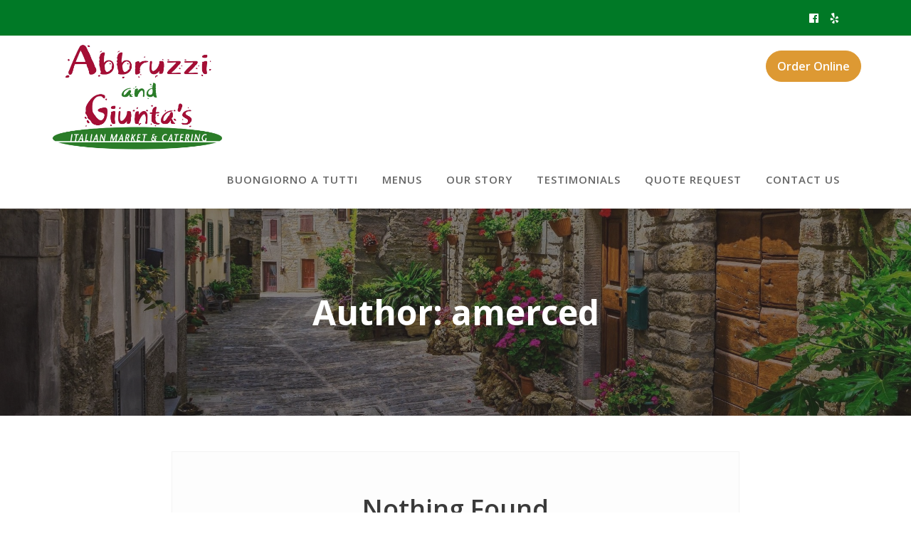

--- FILE ---
content_type: text/html; charset=UTF-8
request_url: https://deli.abbruzzigiunta.com/author/amerced/
body_size: 6458
content:
        <!DOCTYPE html><html lang="en-US">
        	<head>

		        <meta charset="UTF-8">
         <meta name="viewport" content="width=device-width, initial-scale=1, maximum-scale=1, user-scalable=no">
        <link rel="profile" href="//gmpg.org/xfn/11">
        <title>amerced &#8211; Abbruzzi &amp; Giunta&#039;s | Italian Food Market and Homemade Food Catering</title>
<meta name='robots' content='max-image-preview:large' />
<link rel='dns-prefetch' href='//fonts.googleapis.com' />
<link rel='dns-prefetch' href='//s.w.org' />
<link rel="alternate" type="application/rss+xml" title="Abbruzzi &amp; Giunta&#039;s | Italian Food Market and Homemade Food Catering &raquo; Feed" href="https://deli.abbruzzigiunta.com/feed/" />
<link rel="alternate" type="application/rss+xml" title="Abbruzzi &amp; Giunta&#039;s | Italian Food Market and Homemade Food Catering &raquo; Comments Feed" href="https://deli.abbruzzigiunta.com/comments/feed/" />
<link rel="alternate" type="application/rss+xml" title="Abbruzzi &amp; Giunta&#039;s | Italian Food Market and Homemade Food Catering &raquo; Posts by amerced Feed" href="https://deli.abbruzzigiunta.com/author/amerced/feed/" />
		<script type="text/javascript">
			window._wpemojiSettings = {"baseUrl":"https:\/\/s.w.org\/images\/core\/emoji\/13.1.0\/72x72\/","ext":".png","svgUrl":"https:\/\/s.w.org\/images\/core\/emoji\/13.1.0\/svg\/","svgExt":".svg","source":{"concatemoji":"https:\/\/deli.abbruzzigiunta.com\/wp-includes\/js\/wp-emoji-release.min.js?ver=5.8.12"}};
			!function(e,a,t){var n,r,o,i=a.createElement("canvas"),p=i.getContext&&i.getContext("2d");function s(e,t){var a=String.fromCharCode;p.clearRect(0,0,i.width,i.height),p.fillText(a.apply(this,e),0,0);e=i.toDataURL();return p.clearRect(0,0,i.width,i.height),p.fillText(a.apply(this,t),0,0),e===i.toDataURL()}function c(e){var t=a.createElement("script");t.src=e,t.defer=t.type="text/javascript",a.getElementsByTagName("head")[0].appendChild(t)}for(o=Array("flag","emoji"),t.supports={everything:!0,everythingExceptFlag:!0},r=0;r<o.length;r++)t.supports[o[r]]=function(e){if(!p||!p.fillText)return!1;switch(p.textBaseline="top",p.font="600 32px Arial",e){case"flag":return s([127987,65039,8205,9895,65039],[127987,65039,8203,9895,65039])?!1:!s([55356,56826,55356,56819],[55356,56826,8203,55356,56819])&&!s([55356,57332,56128,56423,56128,56418,56128,56421,56128,56430,56128,56423,56128,56447],[55356,57332,8203,56128,56423,8203,56128,56418,8203,56128,56421,8203,56128,56430,8203,56128,56423,8203,56128,56447]);case"emoji":return!s([10084,65039,8205,55357,56613],[10084,65039,8203,55357,56613])}return!1}(o[r]),t.supports.everything=t.supports.everything&&t.supports[o[r]],"flag"!==o[r]&&(t.supports.everythingExceptFlag=t.supports.everythingExceptFlag&&t.supports[o[r]]);t.supports.everythingExceptFlag=t.supports.everythingExceptFlag&&!t.supports.flag,t.DOMReady=!1,t.readyCallback=function(){t.DOMReady=!0},t.supports.everything||(n=function(){t.readyCallback()},a.addEventListener?(a.addEventListener("DOMContentLoaded",n,!1),e.addEventListener("load",n,!1)):(e.attachEvent("onload",n),a.attachEvent("onreadystatechange",function(){"complete"===a.readyState&&t.readyCallback()})),(n=t.source||{}).concatemoji?c(n.concatemoji):n.wpemoji&&n.twemoji&&(c(n.twemoji),c(n.wpemoji)))}(window,document,window._wpemojiSettings);
		</script>
		<style type="text/css">
img.wp-smiley,
img.emoji {
	display: inline !important;
	border: none !important;
	box-shadow: none !important;
	height: 1em !important;
	width: 1em !important;
	margin: 0 .07em !important;
	vertical-align: -0.1em !important;
	background: none !important;
	padding: 0 !important;
}
</style>
	<link rel='stylesheet' id='wp-block-library-css'  href='https://deli.abbruzzigiunta.com/wp-includes/css/dist/block-library/style.min.css?ver=5.8.12' type='text/css' media='all' />
<style id='wp-block-library-theme-inline-css' type='text/css'>
#start-resizable-editor-section{display:none}.wp-block-audio figcaption{color:#555;font-size:13px;text-align:center}.is-dark-theme .wp-block-audio figcaption{color:hsla(0,0%,100%,.65)}.wp-block-code{font-family:Menlo,Consolas,monaco,monospace;color:#1e1e1e;padding:.8em 1em;border:1px solid #ddd;border-radius:4px}.wp-block-embed figcaption{color:#555;font-size:13px;text-align:center}.is-dark-theme .wp-block-embed figcaption{color:hsla(0,0%,100%,.65)}.blocks-gallery-caption{color:#555;font-size:13px;text-align:center}.is-dark-theme .blocks-gallery-caption{color:hsla(0,0%,100%,.65)}.wp-block-image figcaption{color:#555;font-size:13px;text-align:center}.is-dark-theme .wp-block-image figcaption{color:hsla(0,0%,100%,.65)}.wp-block-pullquote{border-top:4px solid;border-bottom:4px solid;margin-bottom:1.75em;color:currentColor}.wp-block-pullquote__citation,.wp-block-pullquote cite,.wp-block-pullquote footer{color:currentColor;text-transform:uppercase;font-size:.8125em;font-style:normal}.wp-block-quote{border-left:.25em solid;margin:0 0 1.75em;padding-left:1em}.wp-block-quote cite,.wp-block-quote footer{color:currentColor;font-size:.8125em;position:relative;font-style:normal}.wp-block-quote.has-text-align-right{border-left:none;border-right:.25em solid;padding-left:0;padding-right:1em}.wp-block-quote.has-text-align-center{border:none;padding-left:0}.wp-block-quote.is-large,.wp-block-quote.is-style-large{border:none}.wp-block-search .wp-block-search__label{font-weight:700}.wp-block-group.has-background{padding:1.25em 2.375em;margin-top:0;margin-bottom:0}.wp-block-separator{border:none;border-bottom:2px solid;margin-left:auto;margin-right:auto;opacity:.4}.wp-block-separator:not(.is-style-wide):not(.is-style-dots){width:100px}.wp-block-separator.has-background:not(.is-style-dots){border-bottom:none;height:1px}.wp-block-separator.has-background:not(.is-style-wide):not(.is-style-dots){height:2px}.wp-block-table thead{border-bottom:3px solid}.wp-block-table tfoot{border-top:3px solid}.wp-block-table td,.wp-block-table th{padding:.5em;border:1px solid;word-break:normal}.wp-block-table figcaption{color:#555;font-size:13px;text-align:center}.is-dark-theme .wp-block-table figcaption{color:hsla(0,0%,100%,.65)}.wp-block-video figcaption{color:#555;font-size:13px;text-align:center}.is-dark-theme .wp-block-video figcaption{color:hsla(0,0%,100%,.65)}.wp-block-template-part.has-background{padding:1.25em 2.375em;margin-top:0;margin-bottom:0}#end-resizable-editor-section{display:none}
</style>
<link rel='stylesheet' id='contact-form-7-css'  href='https://deli.abbruzzigiunta.com/wp-content/plugins/contact-form-7/includes/css/styles.css?ver=5.5.3' type='text/css' media='all' />
<link rel='stylesheet' id='restaurant-recipe-googleapis-css'  href='//fonts.googleapis.com/css?family=Open+Sans:300,300i,400,400i,600,600i,700,700i,800,800i|Playfair+Display:400,400i,700,700i,900,900i' type='text/css' media='all' />
<link rel='stylesheet' id='bootstrap-css'  href='https://deli.abbruzzigiunta.com/wp-content/themes/restaurant-recipe/assets/library/bootstrap/css/bootstrap.min.css?ver=3.3.6' type='text/css' media='all' />
<link rel='stylesheet' id='font-awesome-css'  href='https://deli.abbruzzigiunta.com/wp-content/themes/restaurant-recipe/assets/library/Font-Awesome/css/font-awesome.min.css?ver=4.5.0' type='text/css' media='all' />
<link rel='stylesheet' id='slick-css'  href='https://deli.abbruzzigiunta.com/wp-content/themes/restaurant-recipe/assets/library/slick/slick.css?ver=1.3.3' type='text/css' media='all' />
<link rel='stylesheet' id='magnific-popup-css'  href='https://deli.abbruzzigiunta.com/wp-content/themes/restaurant-recipe/assets/library/magnific-popup/magnific-popup.css?ver=1.1.0' type='text/css' media='all' />
<link rel='stylesheet' id='restaurant-recipe-style-css'  href='https://deli.abbruzzigiunta.com/wp-content/themes/restaurant-recipe/style.css?ver=5.8.12' type='text/css' media='all' />
<style id='restaurant-recipe-style-inline-css' type='text/css'>

            .top-header{
                background-color: #007926;
            }
            .site-footer{
                background-color: #007926;
            }
            .copy-right{
                background-color: #007926;
            }
            .site-title:hover,
	        .site-title a:hover,
			 .at-social .socials li a,
			 .primary-color,
			 #restaurant-recipe-breadcrumbs a:hover,
			 .woocommerce .star-rating, 
            .woocommerce ul.products li.product .star-rating,
            .woocommerce p.stars a,
            .woocommerce ul.products li.product .price,
            .woocommerce ul.products li.product .price ins .amount,
            .woocommerce a.button.add_to_cart_button:hover,
            .woocommerce a.added_to_cart:hover,
            .woocommerce a.button.product_type_grouped:hover,
            .woocommerce a.button.product_type_external:hover,
            .woocommerce .cart .button:hover,
            .woocommerce .cart input.button:hover,
            .woocommerce #respond input#submit.alt:hover,
			.woocommerce a.button.alt:hover,
			.woocommerce button.button.alt:hover,
			.woocommerce input.button.alt:hover,
			.woocommerce .woocommerce-info .button:hover,
			.woocommerce .widget_shopping_cart_content .buttons a.button:hover,
			.woocommerce div.product .woocommerce-tabs ul.tabs li a,
			.woocommerce-message::before,
			i.slick-arrow:hover,
			.acme-contact .contact-page-content ul li strong,
			.acme-contact .contact-page-content ul li strong,
            .main-navigation .acme-normal-page .current_page_item > a,
            .main-navigation .acme-normal-page .current-menu-item > a,
            .main-navigation .acme-normal-page .current_page_item li a:hover,
            .main-navigation .acme-normal-page .current-menu-item li a:hover,
            .main-navigation .acme-normal-page ul li a:hover,
            .at-sticky .main-navigation .acme-normal-page .current_page_item > a,
            .at-sticky .main-navigation .acme-normal-page .current-menu-item > a,
            .at-sticky .main-navigation .acme-normal-page .current_page_item li a:hover,
            .at-sticky .main-navigation .acme-normal-page .current-menu-item li a:hover,
            .at-sticky .main-navigation .acme-normal-page ul li a:hover,
            .main-navigation .active a,
            .main-navigation .navbar-nav > li a:hover,
            .main-navigation li li a:hover{
                color: #dd9933;
            }
            .navbar .navbar-toggle:hover,
            .main-navigation .current_page_ancestor > a:before,
            .comment-form .form-submit input,
            .btn-primary,
            .wpcf7-form input.wpcf7-submit,
            .wpcf7-form input.wpcf7-submit:hover,
            .sm-up-container,
            .btn-primary.btn-reverse:before,
            #at-shortcode-bootstrap-modal .modal-header,
            .primary-bg,
			.navigation.pagination .nav-links .page-numbers.current,
			.navigation.pagination .nav-links a.page-numbers:hover,
			.woocommerce .product .onsale,
			.woocommerce a.button.add_to_cart_button,
			.woocommerce a.added_to_cart,
			.woocommerce a.button.product_type_grouped,
			.woocommerce a.button.product_type_external,
			.woocommerce .single-product #respond input#submit.alt,
			.woocommerce .single-product a.button.alt,
			.woocommerce .single-product button.button.alt,
			.woocommerce .single-product input.button.alt,
			.woocommerce #respond input#submit.alt,
			.woocommerce a.button.alt,
			.woocommerce button.button.alt,
			.woocommerce input.button.alt,
			.woocommerce .widget_shopping_cart_content .buttons a.button,
			.woocommerce div.product .woocommerce-tabs ul.tabs li:hover,
			.woocommerce div.product .woocommerce-tabs ul.tabs li.active,
			.woocommerce .cart .button,
			.woocommerce .cart input.button,
			.woocommerce input.button:disabled, 
			.woocommerce input.button:disabled[disabled],
			.woocommerce input.button:disabled:hover, 
			.woocommerce input.button:disabled[disabled]:hover,
			 .woocommerce nav.woocommerce-pagination ul li a:focus, 
			 .woocommerce nav.woocommerce-pagination ul li a:hover, 
			 .woocommerce nav.woocommerce-pagination ul li span.current,
			 .woocommerce a.button.wc-forward,
			 .woocommerce .widget_price_filter .ui-slider .ui-slider-range,
			 .woocommerce .widget_price_filter .ui-slider .ui-slider-handle,
			 .navbar .cart-wrap .acme-cart-views a span,
			 .acme-gallery .read-more,
			 .woocommerce a.button.alt.disabled, 
              .woocommerce a.button.alt.disabled:hover, 
              .woocommerce a.button.alt:disabled, 
              .woocommerce a.button.alt:disabled:hover, 
              .woocommerce a.button.alt:disabled[disabled], 
              .woocommerce a.button.alt:disabled[disabled]:hover, 
              .woocommerce button.button.alt.disabled,
             .woocommerce-MyAccount-navigation ul > li> a:hover,
             .woocommerce-MyAccount-navigation ul > li.is-active > a,
             .featured-button.btn,
             .btn-primary:hover,
             .btn-primary:active,
             .btn-primary:active:hover,
             .btn-primary:active:focus,
             .btn-primary:focus{
                background-color: #dd9933;
                color:#fff;
                border:1px solid #dd9933;
            }
            .woocommerce .cart .button, 
            .woocommerce .cart input.button,
            .woocommerce a.button.add_to_cart_button,
            .woocommerce a.added_to_cart,
            .woocommerce a.button.product_type_grouped,
            .woocommerce a.button.product_type_external,
            .woocommerce .cart .button,
            .woocommerce .cart input.button
            .woocommerce .single-product #respond input#submit.alt,
			.woocommerce .single-product a.button.alt,
			.woocommerce .single-product button.button.alt,
			.woocommerce .single-product input.button.alt,
			.woocommerce #respond input#submit.alt,
			.woocommerce a.button.alt,
			.woocommerce button.button.alt,
			.woocommerce input.button.alt,
			.woocommerce .widget_shopping_cart_content .buttons a.button,
			.woocommerce div.product .woocommerce-tabs ul.tabs:before{
                border: 1px solid #dd9933;
            }
            .blog article.sticky{
                border-bottom: 2px solid #dd9933;
            }
        a,
        .posted-on a,
        .single-item .fa,
        .author.vcard a,
        .cat-links a,
        .comments-link a,
        .edit-link a,
        .tags-links a,
        .byline a,
        .nav-links a,
        .widget li a,
        .entry-meta i.fa, 
        .entry-footer i.fa
         {
            color: #dd9933;
        }
        a:hover,
        a:active,
        a:focus,
        .posted-on a:hover,
        .single-item .fa:hover,
        .author.vcard a:hover,
        .cat-links a:hover,
        .comments-link a:hover,
        .edit-link a:hover,
        .tags-links a:hover,
        .byline a:hover,
        .nav-links a:hover,
        .widget li a:hover{
            color: #81d742;
        }
       .btn-reverse,
       .at-price h2{
            color: #dd9933;
        }
       .btn-reverse:hover,
       .image-slider-wrapper .slider-content .btn-reverse:hover,
       .at-widgets.at-parallax .btn-reverse:hover{
            background: #dd9933;
            color:#fff;
            border-color:#dd9933;
        }        
       .woocommerce #respond input#submit, 
       .woocommerce a.button, 
       .woocommerce button.button, 
       .woocommerce input.button{
            background: #dd9933;
            color:#fff;
        }
       .team-img-box:before{
            -webkit-box-shadow: 0 -106px 92px -35px #007926 inset;
			box-shadow: 0 -106px 92px -35px #007926 inset;
        }
       .at-pricing-box:hover .at-pricing-img-box::before{
            -webkit-box-shadow: 0 -130px 92px -35px #007926 inset;
            box-shadow: 0 -130px 92px -35px #007926 inset;
        }
        
       .filters.button-group button:hover{
            background: #dd9933;
            color:#fff;
        }
        article.post .entry-header .cat-links a:after{
            background: #dd9933;
        }
        .contact-form div.wpforms-container-full .wpforms-form input[type='submit'], 
        .contact-form div.wpforms-container-full .wpforms-form button[type='submit'], 
        .contact-form div.wpforms-container-full .wpforms-form .wpforms-page-button{
			background-color: #dd9933;
            color:#fff;
            border:1px solid #dd9933;
        }
        .acme-accordions .accordion-title.active,
        .acme-accordions .accordion-title.active a .accordion-icon,
        .acme-accordions .accordion-title.active a{
            color: #dd9933;
            border-color:#dd9933;
             
        }
       .scroll-box span:after,
       .sm-up-container,
       .at-pricing-img-box .at-price{
            background:#dd9933;
             
        }
       .sm-up-container:hover{
            background:#81d742;
             
        }
</style>
<link rel='stylesheet' id='restaurant-recipe-block-front-styles-css'  href='https://deli.abbruzzigiunta.com/wp-content/themes/restaurant-recipe/acmethemes/gutenberg/gutenberg-front.css?ver=1.0' type='text/css' media='all' />
<script type='text/javascript' src='https://deli.abbruzzigiunta.com/wp-includes/js/jquery/jquery.min.js?ver=3.6.0' id='jquery-core-js'></script>
<script type='text/javascript' src='https://deli.abbruzzigiunta.com/wp-includes/js/jquery/jquery-migrate.min.js?ver=3.3.2' id='jquery-migrate-js'></script>
<!--[if lt IE 9]>
<script type='text/javascript' src='https://deli.abbruzzigiunta.com/wp-content/themes/restaurant-recipe/assets/library/html5shiv/html5shiv.min.js?ver=3.7.3' id='html5-js'></script>
<![endif]-->
<!--[if lt IE 9]>
<script type='text/javascript' src='https://deli.abbruzzigiunta.com/wp-content/themes/restaurant-recipe/assets/library/respond/respond.min.js?ver=1.1.2' id='respond-js'></script>
<![endif]-->
<link rel="https://api.w.org/" href="https://deli.abbruzzigiunta.com/wp-json/" /><link rel="alternate" type="application/json" href="https://deli.abbruzzigiunta.com/wp-json/wp/v2/users/1" /><link rel="EditURI" type="application/rsd+xml" title="RSD" href="https://deli.abbruzzigiunta.com/xmlrpc.php?rsd" />
<link rel="wlwmanifest" type="application/wlwmanifest+xml" href="https://deli.abbruzzigiunta.com/wp-includes/wlwmanifest.xml" /> 
<meta name="generator" content="WordPress 5.8.12" />
<style type="text/css">.recentcomments a{display:inline !important;padding:0 !important;margin:0 !important;}</style>
	</head>
<body class="archive author author-amerced author-1 wp-custom-logo menu-classic acme-animate middle-col header-enable-top hfeed">

        <div class="site" id="page">
                <a class="skip-link screen-reader-text" href="#content">Skip to content</a>
                    <div class="top-header">
                <div class="container">
                    <div class="row">
                        <div class="col-sm-6 text-left">
                                                    </div>
                        <div class="col-sm-6 text-right">
                            <ul class="socials at-display-inline-block"><li><a href="https://www.facebook.com/Abbruzzi-Giuntas-Italian-Market-197467290292944/" target=""><i class="fa fa-facebook-official"></i></a></li><li><a href="https://www.yelp.com/biz/abbruzzi-and-giuntas-italian-market-mount-laurel" target=""><i class="fa fa-yelp"></i></a></li></ul>                        </div>
                    </div>
                </div>
            </div>
                    <div class="navbar at-navbar " id="navbar" role="navigation">
            <div class="container">
                <div class="navbar-header">
                    <button type="button" class="navbar-toggle" data-toggle="collapse" data-target=".navbar-collapse"><i class="fa fa-bars"></i></button>
                    <a href="https://deli.abbruzzigiunta.com/" class="custom-logo-link" rel="home"><img width="1897" height="1149" src="https://deli.abbruzzigiunta.com/wp-content/uploads/2019/04/AG_LOGO.jpg" class="custom-logo" alt="Abbruzzi &amp; Giunta&#039;s | Italian Food Market and Homemade Food Catering" srcset="https://deli.abbruzzigiunta.com/wp-content/uploads/2019/04/AG_LOGO.jpg 1897w, https://deli.abbruzzigiunta.com/wp-content/uploads/2019/04/AG_LOGO-300x182.jpg 300w, https://deli.abbruzzigiunta.com/wp-content/uploads/2019/04/AG_LOGO-768x465.jpg 768w, https://deli.abbruzzigiunta.com/wp-content/uploads/2019/04/AG_LOGO-1024x620.jpg 1024w" sizes="(max-width: 1897px) 100vw, 1897px" /></a>                </div>
                <div class="at-beside-navbar-header">
	                        <div class="search-woo">
			                    <a class="featured-button btn btn-primary" href="https://ordering.chownow.com/order/6278/locations/8292">Order Online</a>
					        </div>
		<div class="main-navigation navbar-collapse collapse">
			<div id="primary-menu" class="nav navbar-nav  acme-normal-page"><ul>
<li class="page_item page-item-8"><a href="https://deli.abbruzzigiunta.com/">Buongiorno a tutti</a></li>
<li class="page_item page-item-10 page_item_has_children"><a href="https://deli.abbruzzigiunta.com/menus/">Menus</a>
<ul class='children'>
	<li class="page_item page-item-18"><a href="https://deli.abbruzzigiunta.com/menus/bakery/">Bakery</a></li>
	<li class="page_item page-item-14"><a href="https://deli.abbruzzigiunta.com/menus/catering-menu/">Catering Menu</a></li>
	<li class="page_item page-item-16"><a href="https://deli.abbruzzigiunta.com/menus/corporate-catering-menu/">Corporate Catering Menu</a></li>
	<li class="page_item page-item-537"><a href="https://deli.abbruzzigiunta.com/menus/daily/">Daily</a></li>
</ul>
</li>
<li class="page_item page-item-20"><a href="https://deli.abbruzzigiunta.com/our-story/">Our Story</a></li>
<li class="page_item page-item-22"><a href="https://deli.abbruzzigiunta.com/testimonials/">Testimonials</a></li>
<li class="page_item page-item-24"><a href="https://deli.abbruzzigiunta.com/quote-request/">Quote Request</a></li>
<li class="page_item page-item-26"><a href="https://deli.abbruzzigiunta.com/contact/">Contact Us</a></li>
</ul></div>
		</div><!--/.nav-collapse -->
		                </div>
                <!--.at-beside-navbar-header-->
            </div>
        </div>
        <div class="wrapper inner-main-title">
	<img src='https://deli.abbruzzigiunta.com/wp-content/uploads/2019/04/Tuscan-Breezeway-D-2mp-small-vantage.jpg'>	<div class="container">
		<header class="entry-header init-animate">
			<h1 class="page-title">Author: <span>amerced</span></h1>		</header><!-- .entry-header -->
	</div>
</div>
<div id="content" class="site-content container clearfix">
		<div id="primary" class="content-area">
		<main id="main" class="site-main" role="main">
			<section class="no-results not-found init-animate">
	<header>
		<h1 class="page-title">Nothing Found</h1>
	</header>

	<div class="page-content">
		
			<p>It seems we can&rsquo;t find what you&rsquo;re looking for. Perhaps searching can help.</p>
			<div class="search-block">
    <form action="https://deli.abbruzzigiunta.com" class="searchform" id="searchform" method="get" role="search">
        <div>
            <label for="menu-search" class="screen-reader-text"></label>
                        <input type="text"  placeholder="Search"  class="menu-search" id="menu-search" name="s" value="" />
            <button class="searchsubmit fa fa-search" type="submit" id="searchsubmit"></button>
        </div>
    </form>
</div>	</div><!-- .page-content -->
</section><!-- .no-results -->
		</main><!-- #main -->
	</div><!-- #primary -->
	</div><!-- #content -->
        <div class="clearfix"></div>
        </div><!-- #page -->
        <footer class="site-footer" style=" ">
                            <div class="footer-columns at-fixed-width">
                    <div class="container">
                        <div class="row">
			                                                <div class="footer-sidebar col-sm-6 col-md-6 col-lg-3 init-animate zoomIn">
					                <aside id="text-3" class="widget widget_text"><h3 class="widget-title"><span>Order Online</span></h3>			<div class="textwidget"><p>Abbruzzi &amp; Giunta&#8217;s Italian Market is proud to accept online orders. Click the link below to place your order now, directly from your computer, smartphone or tablet!</p>
<p><a href="https://www.doordash.com/store/abbruzzi-&amp;-giunta's-italian-market-mount-laurel-township-135061/" target="_blank" rel="noopener"><img loading="lazy" class="alignnone size-full wp-image-46" src="https://deli.abbruzzigiunta.com/wp-content/uploads/2019/04/order-now.png" alt="" width="200" height="104" /></a></p>
</div>
		</aside>                                </div>
			                                                <div class="footer-sidebar col-sm-6 col-md-6 col-lg-3 init-animate zoomIn">
					                <aside id="text-4" class="widget widget_text"><h3 class="widget-title"><span>Hours of Operation</span></h3>			<div class="textwidget"><p>Monday-Saturday 9AM to 5PM<br />
Sunday 10AM to 3PM</p>
<p>Closed Sundays in July &amp; August.</p>
</div>
		</aside>                                </div>
			                                                <div class="footer-sidebar col-sm-6 col-md-6 col-lg-3 init-animate zoomIn">
					                <aside id="text-5" class="widget widget_text"><h3 class="widget-title"><span>Planning an Event?</span></h3>			<div class="textwidget"><p>Abbruzzi &amp; Giunta is proud to offer catering for every occasion. Submit a quote request through our website and a staff member will follow up with you within 1-2 business days.</p>
<p><a href="https://deli.abbruzzigiunta.com/quote-request/"><img loading="lazy" class="alignnone size-full wp-image-47" src="https://deli.abbruzzigiunta.com/wp-content/uploads/2019/04/request-a-quote.png" alt="" width="180" height="49" /></a></p>
</div>
		</aside>                                </div>
			                                                <div class="footer-sidebar col-sm-6 col-md-6 col-lg-3 init-animate zoomIn">
					                <aside id="text-6" class="widget widget_text"><h3 class="widget-title"><span>Contact</span></h3>			<div class="textwidget"><div class="textwidget">Abbruzzi &amp; Giunta’s Italian Market<br />
3211 Route 38<br />
Mount Laurel, NJ 08054<br />
856-231-0203 | (fax) 856-231-0270</div>
</div>
		</aside>                                </div>
			                                        </div>
                    </div><!-- bottom-->
                </div>
                <div class="clearfix"></div>
                            <div class="copy-right">
                <div class='container'>
                    <div class="row">
                        <div class="col-sm-6 init-animate">
                            <div class="footer-copyright text-left">
	                                                                <p class="at-display-inline-block">
			                                                                </p>
	                                                        </div>
                        </div>
                        <div class="col-sm-6 init-animate">
                            <div class='text-right'><ul class="socials at-display-inline-block"><li><a href="https://www.facebook.com/Abbruzzi-Giuntas-Italian-Market-197467290292944/" target=""><i class="fa fa-facebook-official"></i></a></li><li><a href="https://www.yelp.com/biz/abbruzzi-and-giuntas-italian-market-mount-laurel" target=""><i class="fa fa-yelp"></i></a></li></ul></div>                        </div>
                    </div>
                </div>
                <a href="#page" class="sm-up-container"><i class="fa fa-angle-up sm-up"></i></a>
            </div>
        </footer>
            <!-- Modal -->
        <div id="at-shortcode-bootstrap-modal" class="modal fade" role="dialog">
            <div class="modal-dialog">
                <!-- Modal content-->
                <div class="modal-content">
                    <div class="modal-header">
                        <button type="button" class="close" data-dismiss="modal">&times;</button>
					                                <h4 class="modal-title">Quote Request</h4>
						                        </div>
				                    </div><!--.modal-content-->
            </div>
        </div><!--#at-shortcode-bootstrap-modal-->
    <script type='text/javascript' src='https://deli.abbruzzigiunta.com/wp-includes/js/dist/vendor/regenerator-runtime.min.js?ver=0.13.7' id='regenerator-runtime-js'></script>
<script type='text/javascript' src='https://deli.abbruzzigiunta.com/wp-includes/js/dist/vendor/wp-polyfill.min.js?ver=3.15.0' id='wp-polyfill-js'></script>
<script type='text/javascript' id='contact-form-7-js-extra'>
/* <![CDATA[ */
var wpcf7 = {"api":{"root":"https:\/\/deli.abbruzzigiunta.com\/wp-json\/","namespace":"contact-form-7\/v1"}};
/* ]]> */
</script>
<script type='text/javascript' src='https://deli.abbruzzigiunta.com/wp-content/plugins/contact-form-7/includes/js/index.js?ver=5.5.3' id='contact-form-7-js'></script>
<script type='text/javascript' src='https://deli.abbruzzigiunta.com/wp-content/themes/restaurant-recipe/assets/library/slick/slick.min.js?ver=1.1.2' id='slick-js'></script>
<script type='text/javascript' src='https://deli.abbruzzigiunta.com/wp-content/themes/restaurant-recipe/acmethemes/core/js/skip-link-focus-fix.js?ver=20130115' id='restaurant-recipe-skip-link-focus-fix-js'></script>
<script type='text/javascript' src='https://deli.abbruzzigiunta.com/wp-content/themes/restaurant-recipe/assets/library/bootstrap/js/bootstrap.min.js?ver=3.3.6' id='bootstrap-js'></script>
<script type='text/javascript' src='https://deli.abbruzzigiunta.com/wp-content/themes/restaurant-recipe/assets/library/wow/js/wow.min.js?ver=1.1.2' id='wow-js'></script>
<script type='text/javascript' src='https://deli.abbruzzigiunta.com/wp-content/themes/restaurant-recipe/assets/library/magnific-popup/jquery.magnific-popup.min.js?ver=1.1.0' id='magnific-popup-js'></script>
<script type='text/javascript' src='https://deli.abbruzzigiunta.com/wp-includes/js/imagesloaded.min.js?ver=4.1.4' id='imagesloaded-js'></script>
<script type='text/javascript' src='https://deli.abbruzzigiunta.com/wp-includes/js/masonry.min.js?ver=4.2.2' id='masonry-js'></script>
<script type='text/javascript' id='restaurant-recipe-custom-js-extra'>
/* <![CDATA[ */
var restaurant_recipe_ajax = {"ajaxurl":"https:\/\/deli.abbruzzigiunta.com\/wp-admin\/admin-ajax.php"};
/* ]]> */
</script>
<script type='text/javascript' src='https://deli.abbruzzigiunta.com/wp-content/themes/restaurant-recipe/assets/js/restaurant-recipe-custom.js?ver=1.0.5' id='restaurant-recipe-custom-js'></script>
<script type='text/javascript' src='https://deli.abbruzzigiunta.com/wp-includes/js/wp-embed.min.js?ver=5.8.12' id='wp-embed-js'></script>
</body>
</html>